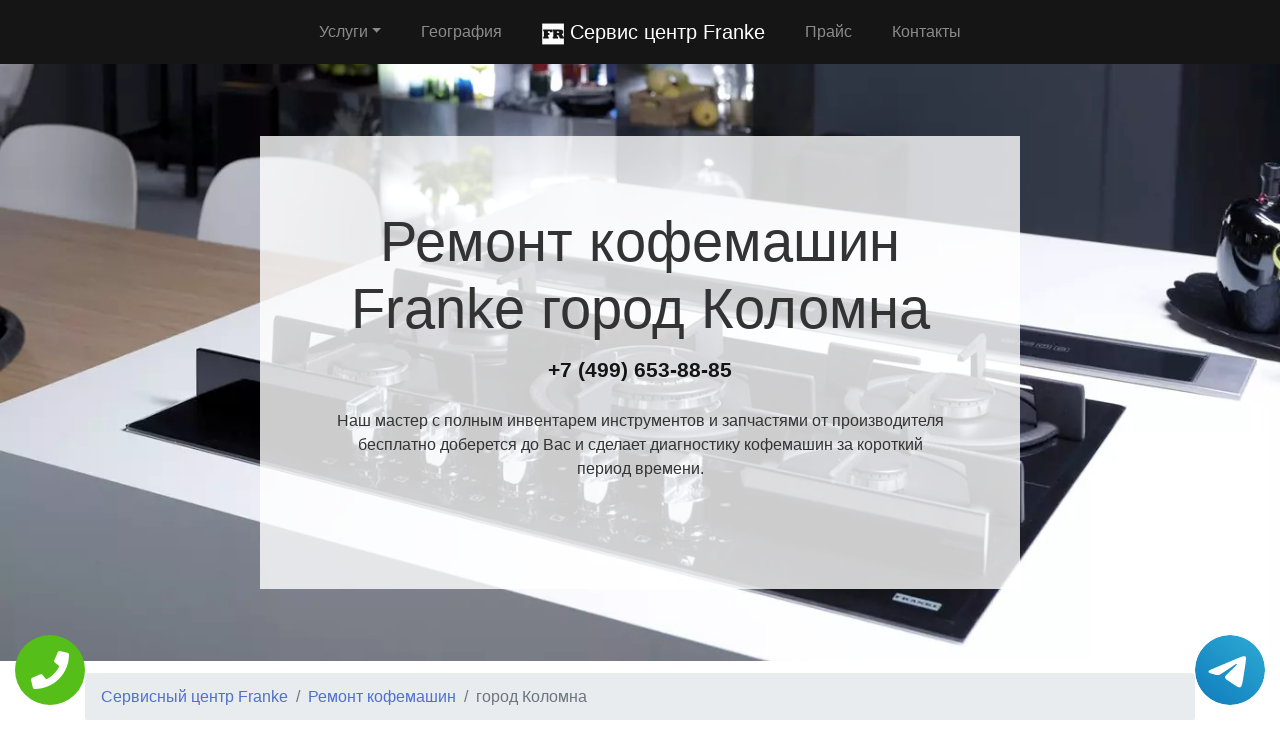

--- FILE ---
content_type: text/html; charset=UTF-8
request_url: https://rs-franke.ru/kofemashina/gorod-kolomna
body_size: 9350
content:
<!DOCTYPE html>
<html>
<head>
    <meta charset="utf-8">
    <meta name="viewport" content="width=device-width, initial-scale=1">
    <title>Ремонт  Franke город Коломна | Сервисный центр Franke</title>
    <meta name="description" content="Сервисный ремонт  Franke город Коломна по недорогой цене Москва и Московской области с бесплатным выездом мастера и диагностикой в короткий срок.">
    <meta name="Keywords" content="Ремонт  Franke город Коломна, ремонт Franke город Коломна"> 
    <link rel="icon" href="/img/logo1.png">
    <link rel="canonical" href="https://rs-franke.ru/kofemashina/gorod-kolomna"/>
	<meta name="yandex-verification" content="d83463344f53cd5b" />
	<!-- Global site tag (gtag.js) - Google Analytics -->
<script async src="https://www.googletagmanager.com/gtag/js?id=G-Q02GZVWEKQ"></script>
<script>
window.dataLayer = window.dataLayer || [];
function gtag(){dataLayer.push(arguments);}
gtag('js', new Date());

gtag('config', 'G-Q02GZVWEKQ');
</script>
	<!-- Yandex.Metrika counter -->
<script type="text/javascript" >
   (function(m,e,t,r,i,k,a){m[i]=m[i]||function(){(m[i].a=m[i].a||[]).push(arguments)};
   m[i].l=1*new Date();k=e.createElement(t),a=e.getElementsByTagName(t)[0],k.async=1,k.src=r,a.parentNode.insertBefore(k,a)})
   (window, document, "script", "https://mc.yandex.ru/metrika/tag.js", "ym");

   ym(54308157, "init", {
        clickmap:true,
        trackLinks:true,
        accurateTrackBounce:true,
        webvisor:true
   });
</script>
<noscript><div><img src="https://mc.yandex.ru/watch/54308157" style="position:absolute; left:-9999px;" alt="" /></div></noscript>
<!-- /Yandex.Metrika counter -->
    <link rel="stylesheet" href="/css/theme.css" type="text/css">
    <style>
    .grecaptcha-badge{display:none;}
    .callback{display:none;}
    @media screen and (max-width: 480px){
    #header h1{font-size: 35px;}
    #header .p-5{padding: 2rem !important}
    .callback{display:block;}
    #footer{margin-bottom: 90px;}
    #footer .text-right{text-align:center !important;}
    }
    .tel-buttons {
  pointer-events: none;

  padding: 15px;
  position: fixed;
  display: flex;
  justify-content: space-between;
  align-items: center;
  right: 0;
  left: 0;
  bottom: 0;
  z-index: 2000;
}

.tel-buttons__btn {
  pointer-events: auto;
  display: block;
  justify-content: center;
  align-items: center;
  overflow: hidden;
  width: 70px;
  height: 70px;
  border-radius: 50%;
  background-color: #56be19;
  transition: all 0.3s ease;
}


.tel-buttons__btn:hover,
.tel-buttons__btn:focus {
  opacity: 0.8;
}

.tel-buttons__btn:active {
  opacity: 0.5;
}

.tel-buttons__btn--tel {
  background-color: #fff;
}

.tel-buttons__icon {
  width: 100%;
  padding: 16px;
  color: white;
}</style>
</head>
<body style="margin-top: 64px !important;">
    <div class="tel-buttons">				
	<a href="tel:+74996538885" class="tel-buttons__btn">				
		<svg aria-hidden="true" focusable="false" data-prefix="fas" data-icon="phone" role="img" xmlns="http://www.w3.org/2000/svg" viewBox="0 0 512 512" class="tel-buttons__icon">			
			<path fill="currentColor" d="M493.4 24.6l-104-24c-11.3-2.6-22.9 3.3-27.5 13.9l-48 112c-4.2 9.8-1.4 21.3 6.9 28l60.6 49.6c-36 76.7-98.9 140.5-177.2 177.2l-49.6-60.6c-6.8-8.3-18.2-11.1-28-6.9l-112 48C3.9 366.5-2 378.1.6 389.4l24 104C27.1 504.2 36.7 512 48 512c256.1 0 464-207.5 464-464 0-11.2-7.7-20.9-18.6-23.4z" class=""></path>		
		</svg>			
	</a>				
	<a href="https://t.me/AuthorizedSC" class="tel-buttons__btn tel-buttons__btn--tel">				
		<svg xmlns="http://www.w3.org/2000/svg" data-name="Layer 1" width="70" height="70" viewBox="0 0 33 33"><defs><linearGradient id="a" x1="6.15" x2="26.78" y1="29.42" y2="3.67" gradientUnits="userSpaceOnUse"><stop offset="0" stop-color="#1482c0"/><stop offset="1" stop-color="#29a4d0"/></linearGradient></defs><path d="M16.5 0C25.61 0 33 7.39 33 16.5S25.61 33 16.5 33 0 25.61 0 16.5 7.39 0 16.5 0Zm5.69 23.23c.3-.93 1.73-10.21 1.9-12.04.05-.55-.12-.92-.46-1.09-.41-.2-1.03-.1-1.74.16-.98.35-13.47 5.66-14.19 5.96-.68.29-1.33.61-1.33 1.07 0 .32.19.5.72.69.55.2 1.93.61 2.75.84.79.22 1.68.03 2.18-.28.53-.33 6.68-4.44 7.12-4.8.44-.36.79.1.43.46-.36.36-4.58 4.45-5.13 5.02-.68.69-.2 1.4.26 1.69.52.33 4.24 2.82 4.8 3.22.56.4 1.13.58 1.65.58s.79-.69 1.05-1.48Z" style="fill:url(#a);stroke-width:0"/></svg>			
	</a>				
</div>	
  <nav class="navbar navbar-expand-md bg-dark navbar-dark fixed-top" >
    <div class="container justify-content-center"> <button class="navbar-toggler navbar-toggler-right border-0" type="button" data-toggle="collapse" data-target="#navbar15">
        <span class="navbar-toggler-icon"></span>
      </button>
      <div class="collapse navbar-collapse text-center justify-content-center" id="navbar15">
        <ul class="navbar-nav">
          <li class="nav-item mx-2 dropdown">
            <a class="nav-link dropdown-toggle" data-toggle="dropdown" href="#" role="button" aria-haspopup="true" aria-expanded="false">Услуги</a>
            <div class="dropdown-menu">
                <a class="dropdown-item" href="/duhovoy_shkaf">Ремонт духовых шкафов</a><a class="dropdown-item" href="/holodilnik">Ремонт холодильников</a><a class="dropdown-item" href="/kofemashina">Ремонт кофемашин</a><a class="dropdown-item" href="/svch">Ремонт микроволновых СВЧ печей</a><a class="dropdown-item" href="/varochnaya_panel">Ремонт варочных панелей</a><a class="dropdown-item" href="/vytyazhka">Ремонт кухонных вытяжек</a>            </div>
          </li>
          <li class="nav-item mx-2"> <a class="nav-link" href="/geografiya">География</a> </li>
          <li class="nav-item mx-2"> <a class="nav-link navbar-brand mr-0 text-white" href="/"><img src="/img/logo1.png" height="22" alt="logo">
              <b> Сервис центр Franke</b></a> </li>
          <li class="nav-item mx-2"> <a class="nav-link" href="/price">Прайс</a> </li>
          <li class="nav-item mx-2"> <a class="nav-link" href="/contacts">Контакты</a> </li>
        </ul>
      </div>
    </div>
  </nav>
  <div class="py-5 text-center" id="header" style="background-image: url(/img/bekend.webp); background-size: cover; background-position: center center;	background-repeat: repeat;">
    <div class="container">
      <div class="row">
        <div class="p-5 mx-auto col-md-8 col-10" style="background-image: url(/img/math.png); background-position: top left;	background-size: 100%;	background-repeat: repeat;" id="headline">
          <h1 class="display-4">Ремонт кофемашин <span class="d-inline-flex">Franke</span> город Коломна</h1>
          <p class="mb-3 font-weight-bold lead"><a href="tel:+74996538885" class="text-dark">+7 (499) 653-88-85</a></p>
          <p class="mb-4">Наш мастер с полным инвентарем инструментов и запчастями от производителя бесплатно доберется до Вас и сделает диагностику кофемашин за короткий период времени.</p>
        </div>
      </div>
    </div>
  </div>
<div class="py-2">
    <div class="container">
        <div class="row">
            <div class="col-md-12">
                <ul class="breadcrumb">
                    <li class="breadcrumb-item"> <a href="/">Сервисный центр Franke</a> </li>
                    <li class="breadcrumb-item"><a href="/kofemashina">Ремонт кофемашин</a></li>
<li class="breadcrumb-item active">город Коломна</li>
                </ul>
            </div>
        </div>
    </div>
</div><div class="py-5">
    <div class="container">
        <div class="row">
            <div class="px-lg-5 d-flex flex-column justify-content-center col-lg-6">
                <h2 class="text-center mb-3">Ремонт  <span class="d-inline-flex">Franke</span> город Коломна</h2>
                <p class="mb-3 lead">
Выход из строя кофемашины всегда становится серьезной проблемой, которую необходимо как можно быстрее решить. Для этого следует обратиться к проверенным и надежным профессионалам, которые выполняют подобную работу на протяжении многих лет. Если выполняется ремонт кофемашин Franke город Коломна, вы можете быть уверенными в том, что потратили свои деньги самым оптимальным способом. Специалисты используют только профессиональное оборудование, оригинальные детали и многолетний опыт, поэтому в результате вы получаете гарантию качества.

                </p>
            </div>
            <div class="col-lg-6"> <img class="img-fluid d-block" src="https://maps.googleapis.com/maps/api/staticmap?center=%D0%A0%D0%BE%D1%81%D1%81%D0%B8%D1%8F%2C+%D0%9C%D0%BE%D1%81%D0%BA%D0%BE%D0%B2%D1%81%D0%BA%D0%B0%D1%8F+%D0%BE%D0%B1%D0%BB%D0%B0%D1%81%D1%82%D1%8C%2C+%D0%B3%D0%BE%D1%80%D0%BE%D0%B4+%D0%9A%D0%BE%D0%BB%D0%BE%D0%BC%D0%BD%D0%B0&zoom=13&size=512x512&key=AIzaSyC7cTvP0FUPhpnbAWFeZs9BmnPwrDMUX0o" alt="ремонт Franke"> </div>
        </div>
    </div>
</div>  <div class="py-3 text-center">
    <div class="container">
      <div class="row">
        <div class="col-md-12 text-center">
          <h2 style="" class="mb-3">Преимущества официального сервиса</h2>
        </div>
      </div>
      <div class="row">
        <div class="col-md-12">
          <p class="lead">Выезд и диагностика Бесплатно!* </p>
        </div>
      </div>
      <div class="row">
        <div class="col p-2"> <i class="d-block fa fa-3x mb-2 text-muted fa-circle-o"></i>
          <h4>Любой вопрос по телефону</h4>
          <p>Наши специалисты дадут полную информацию. Назначат цену ремонта и время работ.</p>
        </div>
        <div class="col p-2"> <i class="d-block fa fa-stop-circle-o fa-3x mb-2 text-muted"></i>
          <h4>Мастер бесплатно выезжает на дом</h4>
          <p>Где Вы не находились в Москве или области - наш мастер в любом случае будет у Вас в течении часа.</p>
        </div>
        <div class="col p-2"> <i class="d-block fa fa-stop-circle fa-3x mb-2 text-muted"></i>
          <h4>Ремонт запчастями от производителя</h4>
          <p>Наши специалисты имеют при себе оригинальные комплектующие от любой техники.</p>
        </div>
        <div class="col p-2"> <i class="d-block fa fa-3x mb-2 text-muted fa-circle"></i>
          <h4>Гарантия на работы по ремонту</h4>
          <p>Наша компания предоставляет гарантию на выполненые работы по ремонту до 2 лет.</p>
        </div>
        <div class="col p-2"> <i class="d-block fa fa-3x mb-2 text-muted fa-circle-o"></i>
          <h4>Универсальная оплата наших услуг</h4>
          <p>Мы берем оплату от Вас любыми способами, будь то наличный или безналиный перевод.</p>
        </div>
      </div>
      <div class="row">
        <div class="col-md-12">
          <p class="p-2 text-left">*При отказе от ремонта стоимость диагностики – 1000 руб.</p>
        </div>
      </div>
    </div>
  </div>
      <div class="py-5" id="vizvat" >
    <div class="container">
      <div class="row">
        <div class="col-lg-6 order-2 order-lg-1 p-0"> <img class="img-fluid d-block" src="/img/image.webp" alt="Вызвать мастера"> </div>
        <div class="px-5 col-lg-6 d-flex flex-column align-items-start justify-content-center order-1 order-lg-2">
          <h2>Вызвать мастера</h2>
          <p class="mb-3">Наш мастер будет у Вас в течении часа совершенно бесплатно и не с пустыми руками. Благодаря большому опыту за спиной у специалиста всегда с собой в наличии полный спектр инструметов на все виды поломок бытовой техники.</p>
          <form class="form-inline d-flex justify-content-center mb-4" id="fo1">
            <div class="input-group"> 
            <input type="tel" class="form-control" name="tel" required placeholder="Ваш телефон">
              <div class="input-group-append"> 
              <button class="btn btn-primary" type="submit">Отправить</button> 
              </div>
            </div>
          </form>
          <p class="mb-3 lead">Или позвоните по номеру <a href="tel:+74996538885" class="d-inline-flex"><b>+7 (499) 653-88-85</b></a>.</p>
        </div>
      </div>
    </div>
  </div>
  
  <div class="py-4 text-center">
    <div class="container">
      <div class="row">
        <div class="col-md-12">
          <h2 class="mb-3">Схема работы</h2>
        </div>
      </div>
      <div class="row">
        <div class="col p-1">
          <div class="card  p-1">
            <div class="card-body p-4"> <img class="img-fluid d-block mb-3 mx-auto" src="/img/work1.png" width="150" alt="Бесплатный вызов">
              <h4>Бесплатный вызов</h4>
              <p class="mb-0">На стадии звонка договариваемся с временем визита и выбора мастера.</p>
            </div>
          </div>
        </div>
        <div class="col p-1">
          <div class="card p-1">
            <div class="card-body p-4"> <img class="img-fluid d-block mb-3 mx-auto" src="/img/work2.png" width="150" alt="Выезд мастера">
              <h4>Выезд мастера</h4>
              <p class="mb-0">За час до согласованного времени с Вами свяжется мастер.</p>
            </div>
          </div>
        </div>
        <div class="col p-1">
          <div class="card p-1">
            <div class="card-body p-4"> <img class="img-fluid d-block mb-3 mx-auto" src="/img/work3.png" width="150" alt="Диагностика техники">
              <h4>Диагностика техники</h4>
              <p class="mb-0">Цена за ремонт будет известна после бесплатной диагностики.</p>
            </div>
          </div>
        </div>
        <div class="col p-1">
          <div class="card p-1">
            <div class="card-body p-4"> <img class="img-fluid d-block mb-3 mx-auto" src="/img/work4.png" width="150" alt="Ремонт техники">
              <h4>Ремонт техники</h4>
              <p class="mb-0">Специалист производит ремонт на месте и в короткий срок.</p>
            </div>
          </div>
        </div>
        <div class="col p-1">
          <div class="card p-1">
            <div class="card-body p-4"> <img class="img-fluid d-block mb-3 mx-auto" src="/img/work5.png" width="150" alt="Получение гарантии">
              <h4>Получение гарантии</h4>
              <p class="mb-0">Сразу после всех работ Вам будет предоставлена гарантия.</p>
            </div>
          </div>
        </div>
      </div>
    </div>
  </div>
    <div class="py-5">
    <div class="container">
      <div class="row">
        <div class="col-lg-6 order-2 order-lg-1"> <img class="d-block img-fluid mx-auto" src="/img/dogovor.webp" alt="Гарантия ремонта"> </div>
        <div class="px-md-5 p-3 col-lg-6 d-flex flex-column align-items-start justify-content-center order-1 order-lg-2">
          <h2 class="mb-3">Гарантийные обязательства</h2>
          <div class="row">
            <div class="col-6">
              <h5> <b>Гарантийный талон</b> </h5>
              <p>Выдаем гарантию не зависимо от сложности работ.</p>
            </div>
            <div class="col-6">
              <h5> <b>Сроки</b> </h5>
              <p>Гарантия варьируется от полугода до 2-х лет смотря какая неисправность.</p>
            </div>
            <div class="col-6">
              <h5> <b>Диагностика</b> </h5>
              <p>Мастер перед ремонтом совершенно бесплатно производит диагностику.</p>
            </div>
            <div class="col-6">
              <h5> <b>Комплектующие</b> </h5>
              <p>Мы применяем детали только от официального производителя.</p>
            </div>
            <div class="col-6">
              <h5> <b>Наценка</b> </h5>
              <p>У нас честные цены за ремонт бытовой техники без обмана.</p>
            </div>
            <div class="col-6">
              <h5> <b>Выезд мастера</b> </h5>
              <p>Мастер оперативно приезжает к месту назначения в течении часа.</p>
            </div>
          </div>
        </div>
      </div>
    </div>
  </div>  <div class="py-5 text-center" >
    <div class="container">
      <div class="row">
        <div class="mx-auto col-md-12">
          <h2 class="mb-3">Наша команда</h2>
        </div>
      </div>
      <div class="row">
        <div class="col-6 col-lg-3 p-4"> <img class="img-fluid d-block mb-3 mx-auto rounded-circle" src="/img/master1.jpg" width="200" alt="мастер">
          <h5> <b>Дмитрий Аркадьевич</b> </h5>
          <p class="mb-3">Кофейный мастер</p>
          <p class="mb-0">11 лет опыта в ремонте кофемашин.</p>
        </div>
        <div class="col-6 col-lg-3 p-4"> <img class="img-fluid d-block mb-3 mx-auto rounded-circle" src="/img/master2.jpg" width="200" alt="мастер">
          <h5> <b>Дмитрий Зарубов</b> </h5>
          <p class="mb-3">Холодильный мастер</p>
          <p class="mb-0">9 лет опыта в ремонте кофемашин.</p>
        </div>
        <div class="col-6 col-lg-3 p-4"> <img class="img-fluid d-block mb-3 mx-auto rounded-circle" src="/img/master3.jpg" width="200" alt="мастер">
          <h5> <b>Антон Петренко</b> </h5>
          <p class="mb-3">Универсальный мастер</p>
          <p class="mb-0">5 лет опыта в ремонте кофемашин.</p>
        </div>
        <div class="col-6 col-lg-3 p-4"> <img class="img-fluid d-block mb-3 mx-auto rounded-circle" src="/img/master4.jpg" width="200" alt="мастер">
          <h5> <b>Всеволод Краснов</b> </h5>
          <p class="mb-3">Универсальный мастер</p>
          <p class="mb-0">8 лет опыта в ремонте кофемашин.</p>
        </div>
      </div>
    </div>
  </div>
  <div class="py-3">
    <div class="container">
      <div class="row">
        <div class="col-md-12">
          <h2 class="text-center">Что говорят клиенты</h2>
        </div>
      </div>
      <div class="row">
        <div class="col-md-6 p-3">
          <div class="card">
            <div class="card-body p-4">
              <p class="mb-3">На днях кофемашина отказалась включаться и после долгих попыток все исправить самому пришел к выводу что надо звонить в сервис центр. По приезду мастер бесплатно провет диагностику и выявил причну, после чего на месте устранил. Спасибо большое.</p>
              <div class="row">
                <div class="col-lg-12 col-9 d-flex align-items-center">
                  <p class="my-2">Илья Дмитраков <i>г. Москва</i> </p>
                </div>
              </div>
            </div>
          </div>
        </div>
        <div class="ml-auto col-md-6 p-3">
          <div class="card">
            <div class="card-body p-4">
              <p class="mb-3">Мой холодильник Franke перестала работать. Вызвал по телефону мастера и прождал его не более 30 минут. Специалист осмотрел холодильник и принялся ремонтировать. Спустя не долгое время после включения холодильник вновь заработал.</p>
              <div class="row">
                <div class="col-lg-12 col-9 d-flex align-items-center">
                  <p class="my-2">Максим Жарких <i>г. Истра</i> </p>
                </div>
              </div>
            </div>
          </div>
        </div>
      </div>
    </div>
  </div>
  <div class="py-5" style="">
    <div class="container">
      <div class="row">
        <div class="col-lg-6 order-2 order-lg-1 p-0"> <img class="img-fluid d-block" src="/img/image.webp" alt="Заказать звонок"> </div>
        <div class="px-5 col-lg-6 d-flex flex-column align-items-start justify-content-center order-1 order-lg-2">
          <h2>Заказать звонок</h2>
          <p class="mb-3">Закажите звонок с сайта и мы перезвоним Вам в течении одной минуты для согласования времени визита мастера на дом и более детальной консультации решения Вашей проблемы и стоимости по телефону.</p>
          <form class="form-inline d-flex justify-content-center mb-4" id="fo2">
            <div class="input-group"> 
              <input type="tel" class="form-control" name="tel" required placeholder="Ваш телефон">
              <div class="input-group-append"> 
                <button class="btn btn-primary" type="submit">Отправить</button> 
              </div>
            </div>
          </form>
          <p class="lead">Или позвоните по номеру <a href="tel:+74996538885" class="d-inline-flex"><b>+7 (499) 653-88-85</b></a>.</p>
        </div>
      </div>
    </div>
  </div>
  <div class="py-3" id="footer">
    <div class="container">
      <div class="row">
        <div class="col-md-9 text-center">
          <ul class="nav justify-content-center">
            <li class="nav-item mx-2 dropdown">
                <a class="nav-link dropdown-toggle" data-toggle="dropdown" href="#" role="button" aria-haspopup="true" aria-expanded="false">Услуги</a>
                <div class="dropdown-menu">
                  <a class="dropdown-item" href="/duhovoy_shkaf">Ремонт духовых шкафов</a><a class="dropdown-item" href="/holodilnik">Ремонт холодильников</a><a class="dropdown-item" href="/kofemashina">Ремонт кофемашин</a><a class="dropdown-item" href="/svch">Ремонт микроволновых СВЧ печей</a><a class="dropdown-item" href="/varochnaya_panel">Ремонт варочных панелей</a><a class="dropdown-item" href="/vytyazhka">Ремонт кухонных вытяжек</a>                </div>
              </li>
            <li class="nav-item"> <a class="nav-link" href="/price">Прайс</a> </li>
            <li class="nav-item"> <a class="nav-link" href="/contacts">Контакты</a> </li>
            <li class="nav-item"> <a class="nav-link" href="/politika">Политика конфиденциальности</a> </li>
            <style>
            .dropdown-menu{
                max-height:35em;
                overflow-y:auto;
            }
            </style>
            <li class="nav-item mx-2 dropdown">
                <a class="nav-link dropdown-toggle" data-toggle="dropdown" href="#" role="button" aria-haspopup="true" aria-expanded="false">Область работы</a>
                <div class="dropdown-menu">
                  <a class="dropdown-item col-md-4" href="//rs-franke.ru">Москва</a>          <a class="dropdown-item col-md-4" href="//aprelevka.rs-franke.ru">Апрелевка</a>        <a class="dropdown-item col-md-4" href="//bronnicy.rs-franke.ru">Бронницы</a>        <a class="dropdown-item col-md-4" href="//vereya.rs-franke.ru">Верея</a>        <a class="dropdown-item col-md-4" href="//volokolamsk.rs-franke.ru">Волоколамск</a>        <a class="dropdown-item col-md-4" href="//voskresensk.rs-franke.ru">Воскресенск</a>        <a class="dropdown-item col-md-4" href="//vysokovsk.rs-franke.ru">Высоковск</a>        <a class="dropdown-item col-md-4" href="//golicyno.rs-franke.ru">Голицыно</a>        <a class="dropdown-item col-md-4" href="//dzerzhinskiy.rs-franke.ru">Дзержинский</a>        <a class="dropdown-item col-md-4" href="//dmitrov.rs-franke.ru">Дмитров</a>        <a class="dropdown-item col-md-4" href="//domodedovo.rs-franke.ru">Домодедово</a>        <a class="dropdown-item col-md-4" href="//drezna.rs-franke.ru">Дрезна</a>        <a class="dropdown-item col-md-4" href="//dubna.rs-franke.ru">Дубна</a>        <a class="dropdown-item col-md-4" href="//egorevsk.rs-franke.ru">Егорьевск</a>        <a class="dropdown-item col-md-4" href="//zheleznodorozhnyy.rs-franke.ru">Железнодорожный</a>        <a class="dropdown-item col-md-4" href="//zhukovskiy.rs-franke.ru">Жуковский</a>        <a class="dropdown-item col-md-4" href="//zaraysk.rs-franke.ru">Зарайск</a>        <a class="dropdown-item col-md-4" href="//zvenigorod.rs-franke.ru">Звенигород</a>        <a class="dropdown-item col-md-4" href="//ivanteevka.rs-franke.ru">Ивантеевка</a>        <a class="dropdown-item col-md-4" href="//istra.rs-franke.ru">Истра</a>        <a class="dropdown-item col-md-4" href="//kashira.rs-franke.ru">Кашира</a>        <a class="dropdown-item col-md-4" href="//klimovsk.rs-franke.ru">Климовск</a>        <a class="dropdown-item col-md-4" href="//klin.rs-franke.ru">Клин</a>        <a class="dropdown-item col-md-4" href="//kolomna.rs-franke.ru">Коломна</a>        <a class="dropdown-item col-md-4" href="//kotelniki.rs-franke.ru">Котельники</a>        <a class="dropdown-item col-md-4" href="//krasmoarmeysk.rs-franke.ru">Красмоармейск</a>        <a class="dropdown-item col-md-4" href="//krasnozavodsk.rs-franke.ru">Краснозаводск</a>        <a class="dropdown-item col-md-4" href="//krasnoznamensk.rs-franke.ru">Краснознаменск</a>        <a class="dropdown-item col-md-4" href="//kubinka.rs-franke.ru">Кубинка</a>        <a class="dropdown-item col-md-4" href="//kurovskoe.rs-franke.ru">Куровское</a>        <a class="dropdown-item col-md-4" href="//likino-dulevo.rs-franke.ru">Ликино-Дулево</a>        <a class="dropdown-item col-md-4" href="//losino-petrovskiy.rs-franke.ru">Лосино-Петровский</a>        <a class="dropdown-item col-md-4" href="//luhovicy.rs-franke.ru">Луховицы</a>        <a class="dropdown-item col-md-4" href="//lytkarino.rs-franke.ru">Лыткарино</a>        <a class="dropdown-item col-md-4" href="//mozhaysk.rs-franke.ru">Можайск</a>        <a class="dropdown-item col-md-4" href="//naro-fominsk.rs-franke.ru">Наро-Фоминск</a>        <a class="dropdown-item col-md-4" href="//noginsk.rs-franke.ru">Ногинск</a>        <a class="dropdown-item col-md-4" href="//ozherele.rs-franke.ru">Ожерелье</a>        <a class="dropdown-item col-md-4" href="//ozery.rs-franke.ru">Озеры</a>        <a class="dropdown-item col-md-4" href="//orehovo-zuevo.rs-franke.ru">Орехово-Зуево</a>        <a class="dropdown-item col-md-4" href="//pavlovskiy-posad.rs-franke.ru">Павловский Посад</a>        <a class="dropdown-item col-md-4" href="//podolsk.rs-franke.ru">Подольск</a>        <a class="dropdown-item col-md-4" href="//protvino.rs-franke.ru">Протвино</a>        <a class="dropdown-item col-md-4" href="//pushchino.rs-franke.ru">Пущино</a>        <a class="dropdown-item col-md-4" href="//ramenskoe.rs-franke.ru">Раменское</a>        <a class="dropdown-item col-md-4" href="//reutov.rs-franke.ru">Реутов</a>        <a class="dropdown-item col-md-4" href="//roshal.rs-franke.ru">Рошаль</a>        <a class="dropdown-item col-md-4" href="//ruza.rs-franke.ru">Руза</a>        <a class="dropdown-item col-md-4" href="//sergiev-posad.rs-franke.ru">Сергиев Посад</a>        <a class="dropdown-item col-md-4" href="//serpuhov.rs-franke.ru">Серпухов</a>        <a class="dropdown-item col-md-4" href="//solnechnogorsk.rs-franke.ru">Солнечногорск</a>        <a class="dropdown-item col-md-4" href="//stremilovo.rs-franke.ru">Стремилово</a>        <a class="dropdown-item col-md-4" href="//stupino.rs-franke.ru">Ступино</a>        <a class="dropdown-item col-md-4" href="//shodnya.rs-franke.ru">Сходня</a>        <a class="dropdown-item col-md-4" href="//taldom.rs-franke.ru">Талдом</a>        <a class="dropdown-item col-md-4" href="//troick.rs-franke.ru">Троицк</a>        <a class="dropdown-item col-md-4" href="//fryazino.rs-franke.ru">Фрязино</a>        <a class="dropdown-item col-md-4" href="//hotkovo.rs-franke.ru">Хотьково</a>        <a class="dropdown-item col-md-4" href="//chernogolovka.rs-franke.ru">Черноголовка</a>        <a class="dropdown-item col-md-4" href="//chehov.rs-franke.ru">Чехов</a>        <a class="dropdown-item col-md-4" href="//shatura.rs-franke.ru">Шатура</a>        <a class="dropdown-item col-md-4" href="//shchelkovo.rs-franke.ru">Щелково</a>        <a class="dropdown-item col-md-4" href="//elektrogorsk.rs-franke.ru">Электрогорск</a>        <a class="dropdown-item col-md-4" href="//elektrostal.rs-franke.ru">Электросталь</a>        <a class="dropdown-item col-md-4" href="//elektrougli.rs-franke.ru">Электроугли</a>        <a class="dropdown-item col-md-4" href="//yubileynyy.rs-franke.ru">Юбилейный</a>        <a class="dropdown-item col-md-4" href="//yahroma.rs-franke.ru">Яхрома</a>                </div>
            </li>
          </ul>
        </div>
        <div class="col-md-3">
          <p class="mb-0 py-1 text-right">©2025 Сервисный центр Franke</p>
        </div>
      </div>
    </div>
  </div>
  <div class="container">
<div class="row">
<div class="footer__oficial-info">
<ul>
<li>
<span>Юр. Наименование:</span> ОБЩЕСТВО С ОГРАНИЧЕННОЙ ОТВЕТСТВЕННОСТЬЮ "РЕМОНТ БЫТОВОЙ ТЕХНИКИ"
</li>
<li>
<span>Юр. Адрес:</span> 654084, Кемеровская область, г Новокузнецк, р-н Орджоникидзевский, пр-кт Шахтеров, д. 31, кв. 2
</li>
</ul>
<ul class="footer__ul--2">
<li>
<span>ИНН:</span> 4253052180
</li>
<li>
<span>ОГРН:</span> 1224200006128
</li>
</ul>
<style>
.footer__oficial-info {
margin: 0.5rem 0.5rem;
color: #000;
display: flex;
flex-direction: column;
align-items: flex-start;
border: 1px solid rgba(0,0,0,0.125);
padding: 1rem;
border-radius: 0.25rem;
margin: 1rem auto;
}
.footer__oficial-info li {
padding:0;
}
.footer__oficial-info ul {
font-size: 12px;
font-weight: bold;
margin-bottom: 0;
text-align: center;
list-style-position: inside;
}
.footer__oficial-info ul span {
font-weight: normal;
}
.footer__oficial-info ul.footer__ul--2 {
display: flex;
flex-wrap: wrap;
margin: 0 -0.5rem;
justify-content: center;
width: 100%;
}
.footer__oficial-info ul.footer__ul--2 li {
margin: 0.5rem;
}
.footer__oficial-info ul.footer__ul--2 li:first-child {
margin-right: 1.5rem;
}
.site-footer {
flex-wrap: wrap;
}
</style>
</div>
</div>
</div>
  <div class="text-center callback">
    <a href="tel:+74996538885">
      <div class="container fixed-bottom" style="background:#6e20d6;">
        <div class="row">
          <div class="col-md-12 p-3" style="font-size:26px; font-weight:800; color:#fff;"> Позвонить в Franke </div>
        </div>
      </div>
    </a>
  </div>
<link rel="stylesheet" href="/css/font-awesome-4.7.0/css/font-awesome.min.css" type="text/css">
<script src="https://code.jquery.com/jquery-3.4.1.min.js" integrity="sha256-CSXorXvZcTkaix6Yvo6HppcZGetbYMGWSFlBw8HfCJo=" crossorigin="anonymous"></script>
<script src="https://cdnjs.cloudflare.com/ajax/libs/popper.js/1.14.3/umd/popper.min.js" integrity="sha384-ZMP7rVo3mIykV+2+9J3UJ46jBk0WLaUAdn689aCwoqbBJiSnjAK/l8WvCWPIPm49" crossorigin="anonymous"></script>
<script src="https://stackpath.bootstrapcdn.com/bootstrap/4.3.1/js/bootstrap.min.js" integrity="sha384-JjSmVgyd0p3pXB1rRibZUAYoIIy6OrQ6VrjIEaFf/nJGzIxFDsf4x0xIM+B07jRM" crossorigin="anonymous"></script>

<script src="/css/jquery.mask.js"></script>
    <script>
        $('input[name="tel"]').mask('+7 (999) 999-9999');
        $(document).ready(function () {
        $("form").submit(function (e) {
            e.preventDefault();
            var formID = $(this).attr('id');
            var formNm = $('#' + formID);
            $.ajax({
                type: "POST",
                url: '/order.php',
                data: formNm.serialize(),
                beforeSend: function() {
                    $(".btn").prop('disabled', true);
                    $('input[name="tel"]').prop('disabled', true);
                },
                success: function (data) {
                    ym(54308157, 'reachGoal', 'zvonok');
                    $('input[name="tel"]').prop('disabled', false);
                    $('input[name="tel"]').val('');
                    $(formNm).html(data);
                },
                error: function (jqXHR, text, error) {
                    $(formNm).html(error);
                }
            });
            return false;
        });
    });
    </script>
</body>
</html>
